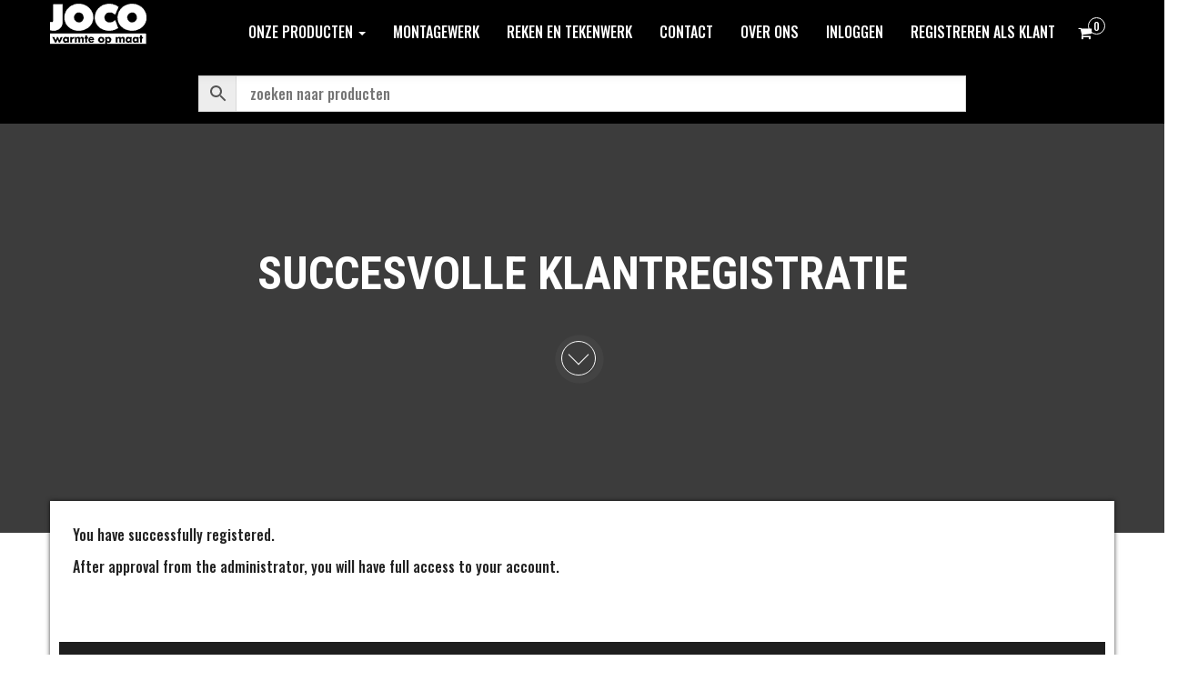

--- FILE ---
content_type: text/css; charset=utf-8
request_url: https://usercontent.one/wp/ecommerce.jocobenelux.com/wp-content/themes/bulk-pro-child/style.css?ver=6.9&media=1769439971
body_size: 1241
content:
/*
 Theme Name: Bulk PRO Child
 Theme URI: https://themes4wp.com/
 Description: Bulk PRO Child theme
 Author: Themes4WP
 Author URI: https://themes4wp.com/
 Template: bulk-pro
 Version: 1.0.0
 License: GNU General Public License v3
 License URI: http://www.gnu.org/licenses/gpl.html
 Tags: one-column, two-columns, right-sidebar, custom-background, custom-menu, featured-images, theme-options, translation-ready, custom-logo, e-commerce
 Text Domain: bulk-pro-child
*/

/* TOP HEADER instelling op productcategoriepaginas */
.top-header {
    position: relative;
	max-width: 100%;
	margin-top: 0%;
	margin-bottom: 0%;
	padding-left: 0%;
	padding-right: 0%;
	padding-bottom: 0%;
    min-height: 0%;
	max-height: 100%;
    background-color: #3c3c3c;
	z-index: 0
	}	

/* TITEL CATEGORIE EN PRODUCTPAGINAS */



/* Advance Woo Search zoekbalk bovenin */
.aws-container { 
	margin-left: auto;
	margin-right: auto;
	padding-left: 17%;
	padding-right: 17%;
	padding-top: 1%;
	padding-bottom: 1%;
	background-color: #000;
	z-index: 999;
	display: flex;
  	align-items: center;
  	justify-content: center }
}

/* Advance Woo Search tekstgrootte en kleur zoekresultaten */
.aws-container .aws-search-field {
    width: 100%;
    max-width: 100%;
    color: #313131;
    padding: 6px 15px;
    line-height: 30px;
    display: block;
    height: 100%;
    margin: 0 !important;
    font-size: 16px;
    position: relative;
    z-index: 2;
    border: 1px solid #d8d8d8;
    outline: 0;
    -webkit-appearance: none;
}

.aws-search-result {
    position: absolute;
    z-index: 999999999;
    background: #fff;
    width: 100%;
    margin-top: -1px;
    border: 1px solid #ccc;
    font-size: 16px;
    text-align: left;
    line-height: 16px;
}

.aws-search-result .aws_result_scroll {
    max-height: 500px;
    overflow-y: auto;
    overflow-x: hidden;
}


.aws-search-result .aws_result_head {
    position: relative;
    display: flex;
    margin-bottom: 8px;
    font-size: 16px;
    font-weight: normal;
    flex-wrap: nowrap;
    color: #000000;
    justify-content: space-between;
}

/*tekstgrootte zoekveld*/
.aws-container .aws-search-field {
    font-size: 1em;
}



/* PRODUCT DOCUMENTS ACCORDION */

.ui-accordion .ui-accordion-icons {
    background: #000;
	font-family: "Roboto Condensed", Helvetica, Arial, sans-serif;
	font-size: 16px;
	font-weight: 100;
	letter-spacing: 0px;
	line-height: 1.2;
	color: #fff;
	
}
.ui-accordion-content {
    background: #fff;
	font-family: "Roboto Condensed", Helvetica, Arial, sans-serif;
	font-size: 16px;
	font-weight: 300;
	letter-spacing: 0px;
	line-height: 1.6;
	color: #000;
	
}

.woopq-quantity .qty {
    width: 100px !important;
}

.woocommerce .quantity input.plus, .woocommerce .quantity input.minus {
    height: 44px;
    width: 45px;
    padding: 0;
    margin: 0;
    font-weight: 400 !important;
    position: relative;
    font-size: 20px;
}
.woocommerce .quantity input.plus {
    float: right;
    border-radius: 0px;
}
.woocommerce .quantity input.minus {
    float: left;
    border-radius: 0px;
}
input[type="number"]{
float: center;
font-size: 20px;
padding: 0px;
border-top: 1px solid #ccc;
border-right: 1px solid #ccc;
border-left: 1px solid #ccc;
border-bottom: 1px solid #ccc;
}
input[type="number"] {
    -moz-appearance: textfield;
}
input[type=number]::-webkit-inner-spin-button,
input[type=number]::-webkit-outer-spin-button{
    -webkit-appearance: none;
    margin: 0;
}
.woocommerce .product div.entry-summary .cart .button {
    margin-left: 10px;
}
.woocommerce .quantity input.qty {
    min-width: 80px;
}
.woocommerce .quantity .qty {
    width: 1em !important;
}
.shop_table.shop_table_responsive.cart.woocommerce-cart-form__contents .quantity {
    display: inline-block;
}


--- FILE ---
content_type: text/javascript; charset=utf-8
request_url: https://usercontent.one/wp/ecommerce.jocobenelux.com/wp-content/plugins/empty-cart-button-for-woocommerce-pro/includes/js/alg-wc-empty-cart-button-confirm.js?ver=1.2.4&media=1769439971
body_size: 307
content:
/**
 * Empty Cart Button for WooCommerce - jQuery Confirm
 *
 * @version 1.2.4
 * @since   1.2.4
 * @author  Algoritmika Ltd.
 * @see     https://craftpip.github.io/jquery-confirm/
 * @todo    [dev] use `jc-attached` instead of `alg-wc-empty-cart-button-confirm-bind`
 * @todo    [feature] customizable styling (e.g. `theme`) etc.
 */

function alg_wc_ecb_confirm() {
	jQuery( '.alg-wc-empty-cart-button-confirm' ).each( function() {
		if ( ! jQuery( this ).hasClass( 'alg-wc-empty-cart-button-confirm-bind' ) ) {
			jQuery( this ).addClass( 'alg-wc-empty-cart-button-confirm-bind' );
			jQuery( this ).confirm( {
				title: false,
				content: alg_wc_ecb_confirm_object.content,
				theme: 'material',
				boxWidth: '300px',
				useBootstrap: false,
			} );
		}
	} );
}

jQuery( document ).ready( function() {
	alg_wc_ecb_confirm();
	jQuery( document ).ajaxComplete( alg_wc_ecb_confirm );
} );


--- FILE ---
content_type: text/javascript; charset=utf-8
request_url: https://usercontent.one/wp/ecommerce.jocobenelux.com/wp-content/plugins/wpc-product-quantity-premium/assets/js/frontend.js?ver=1.2.0.99&media=1769439971
body_size: 493
content:
'use strict';

jQuery(document).on('ready', function() {
  woopq_init_qty();
});

jQuery(document).on('found_variation', function(e, t) {
  woopq_init_qty();
});

jQuery(document).on('woosq_loaded', function() {
  woopq_init_qty();
});

jQuery(document).on('click touch', '.woopq-plus, .woopq-minus', function() {
  // get values
  var $number = jQuery(this).closest('.woopq-quantity').find('.qty'),
      number_val = parseFloat($number.val()),
      max = parseFloat($number.attr('max')),
      min = parseFloat($number.attr('min')),
      step = $number.attr('step');

  // format values
  if (!number_val || number_val === '' || number_val === 'NaN') {
    number_val = 0;
  }
  if (max === '' || max === 'NaN') {
    max = '';
  }
  if (min === '' || min === 'NaN') {
    min = 0;
  }
  if (step === 'any' || step === '' || step === undefined ||
      parseFloat(step) === 'NaN') {
    step = 1;
  }

  // change the value
  if (jQuery(this).is('.woopq-plus')) {
    if (max && (
        max == number_val || number_val > max
    )) {
      $number.val(max);
    } else {

      if (woopq_is_int(step)) {
        $number.val(number_val + parseFloat(step));
      } else {
        $number.val((
            number_val + parseFloat(step)
        ).toFixed(1));
      }
    }
  } else {
    if (min && (
        min == number_val || number_val < min
    )) {
      $number.val(min);
    } else if (number_val > 0) {
      if (woopq_is_int(step)) {
        $number.val(number_val - parseFloat(step));
      } else {
        $number.val((
            number_val - parseFloat(step)
        ).toFixed(1));
      }
    }
  }

  // trigger change event
  $number.trigger('change');
});

function woopq_is_int(n) {
  return n % 1 === 0;
}

function woopq_init_qty() {
  jQuery('.woopq-quantity').each(function() {
    var _this = jQuery(this);
    var _min = _this.attr('data-min');
    var _max = _this.attr('data-max');
    var _step = _this.attr('data-step');

    _this.find('.qty').
        attr('min', _min).
        attr('max', _max).
        attr('step', _step).
        trigger('change');
  });
}